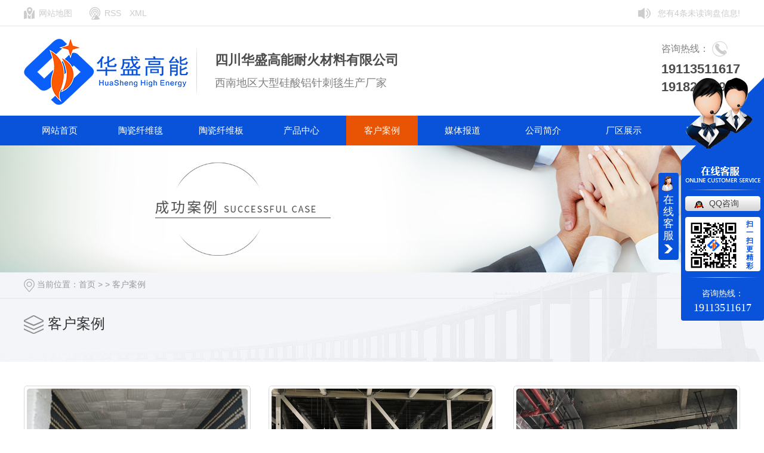

--- FILE ---
content_type: text/html; charset=utf-8
request_url: http://www.schsgn.com/case/
body_size: 26960
content:
<!DOCTYPE html PUBLIC "-//W3C//DTD XHTML 1.0 Transitional//EN" "http://www.w3.org/TR/xhtml1/DTD/xhtml1-transitional.dtd">
<html xmlns="http://www.w3.org/1999/xhtml">
<head>
<meta http-equiv="Content-Type" content="text/html; charset=utf-8" />
<meta name="Copyright" content="All Rights Reserved btoe.cn" />
<meta http-equiv="X-UA-Compatible" content="IE=edge,chrome=1" />
<meta name="viewport" content="width=device-width, initial-scale=1">
<title>客户案例-四川华盛高能耐火材料有限公司</title>
<meta name="keywords" content="客户案例" />
<meta name="description" content="华盛高能耐火材料为工业炉窑/民用及国防领域提供了各类保温隔热节能材料,产品性能稳定,运用广泛,广受客户好评." />
<link href="/templates/pc_wjdh/css/css.css" rel="stylesheet" type="text/css" />
<link rel="stylesheet" type="text/css" media="screen" href="/templates/pc_wjdh/css/bootstrap.min.css" />
<link rel="stylesheet" type="text/css" media="screen" href="/templates/pc_wjdh/css/swiper-3.4.2.min.css" />
<link rel="stylesheet" type="text/css" media="screen" href="/templates/pc_wjdh/css/common.css" />
<script src="/templates/pc_wjdh/js/n/baidupush.js"></script>
<meta name="baidu-site-verification" content="code-5WuKLscMwU" />
</head>
<body>
<!-- mbanner -->
<div class="topxunpan">
	<div class="center">
        <p>
        	<a href="/sitemap.html" title="网站地图">网站地图</a>
        	<a href="/rss.xml" title="RSS">RSS</a>
        	<a href="/sitemap.xml" title="XML">XML</a>
        </p>
        <div class="thisxp">
            <div class="xp" id="xunpanText" data-tiptitle="请您登录网站后台查看！">
                <img src="/templates/pc_wjdh/images/t_icon_03.png" alt="询盘信息">
                您有<i class="k_xunpan">4</i>条未读询盘信息!
                <div id="xunpantip"></div>
            </div>
        </div>
	</div>
</div>

<div class="toper">
	<div class="content">
		<div class="cont_left">
        	<h1><a href="/"><img src="http://img.dlwjdh.com/upload/10561/200810/ace8afa4ab640bdba9c85655ced474ac@275X114.png" alt="四川华盛高能耐火材料有限公司" class="logo" /></a></h1>
		</div>
		<div class="cont_mid">
			<p>四川华盛高能耐火材料有限公司</p>
			<p>西南地区大型硅酸铝针刺毯生产厂家</p>
		</div>
		<div class="cont_right">
			<p>咨询热线：</p>
            <p>19113511617</p>
            <p>19182158997</p>
		</div>
	</div>
</div>

<!-- 导航 -->
<div class="nav_xiala_xx" id="fixedNav">
	<div class="w1200">
		<ul class="nav_yiji">
			
			<li>
			  
			  <a href="/" class="one" title="网站首页">网站首页</a></li>
			
			<li>
			  
			  <a href="/p1/"  title="陶瓷纤维毯"  class="one" >陶瓷纤维毯</a>
			  
			</li>
			
			<li>
			  
			  <a href="/p3/"  title="陶瓷纤维板"  class="one" >陶瓷纤维板</a>
			  
			</li>
			
			<li>
			  
			  <a href="/products/"  title="产品中心"  class="one" >产品中心</a>
			  
			  <div class="nav_erji">
				<div class="jz">
				  <div class="hd">
					<ul>
					  <!-- 注意：这里的li数量和下面class='main'的数量要一样 -->
					  
					  <li class="on"><a href="/p1/" title="陶瓷纤维毯">陶瓷纤维毯</a></li>
					  
					  <li><a href="/p3/" title="陶瓷纤维板">陶瓷纤维板</a></li>
					  
					  <li><a href="/tcxwm/" title="陶瓷纤维棉">陶瓷纤维棉</a></li>
					  
					  <li><a href="/tcxwmk/" title="陶瓷纤维模块">陶瓷纤维模块</a></li>
					  
					</ul>
				  </div>
				  <div class="bd">
					
					<div class="main">
					  <ul>
						
						<li> <a href="/p1/900724.html" class="img"><img src="http://img.dlwjdh.com/upload/10561/200907/35c428c2ad974d4f699c3cdd1efc1aba.jpg" alt="四川硅酸铝针刺毯" /></a> <a href="/p1/900724.html" class="name">四川硅酸铝针刺毯</a> </li>
						
					  </ul>
					</div>
					
					<div class="main">
					  <ul>
						
						<li> <a href="/p3/900730.html" class="img"><img src="http://img.dlwjdh.com/upload/10561/200904/25fd4ad41146a62794ca62dacec04790.jpg" alt="四川陶瓷纤维板" /></a> <a href="/p3/900730.html" class="name">四川陶瓷纤维板</a> </li>
						
					  </ul>
					</div>
					
					<div class="main">
					  <ul>
						
						<li> <a href="/tcxwm/900718.html" class="img"><img src="http://img.dlwjdh.com/upload/10561/200907/063e61a3b6e3a2d4cf6bd7a74fba5fe1.jpg" alt="四川陶瓷纤维棉" /></a> <a href="/tcxwm/900718.html" class="name">四川陶瓷纤维棉</a> </li>
						
					  </ul>
					</div>
					
					<div class="main">
					  <ul>
						
						<li> <a href="/tcxwmk/900736.html" class="img"><img src="http://img.dlwjdh.com/upload/10561/200907/84cae415df2e706b417e87e968360317.jpg" alt="四川陶瓷纤维模块" /></a> <a href="/tcxwmk/900736.html" class="name">四川陶瓷纤维模块</a> </li>
						
					  </ul>
					</div>
					
				  </div>
				</div>
			  </div>
			  
			</li>
			
			<li class="active">
			  
			  <a href="/case/"  title="客户案例"  class="one" >客户案例</a>
			  
			</li>
			
			<li>
			  
			  <a href="/news/"  title="媒体报道"  class="one" >媒体报道</a>
			  
			  <div class="nav_erji">
				<div class="jz">
				  <div class="hd">
					<ul>
					  <!-- 注意：这里的li数量和下面class='main'的数量要一样 -->
					  
					  <li class="on"><a href="/meitibaodao/" title="华盛高能动态">华盛高能动态</a></li>
					  
					  <li><a href="/yyxw/" title="行业资讯">行业资讯</a></li>
					  
					</ul>
				  </div>
				  <div class="bd">
					
					<div class="main">
					  
					  <a href="/meitibaodao/2087595.html" class="xw"> <span class="title">四川硅酸铝针刺毯厂家，为您的家居增添温馨与品质感</span> <span class="desc">四川陶瓷纤维毡四川硅酸铝针刺毯是一种高品质、舒适度..的地面材料，对于家居装修来说非常实用。作为一种地面材料，它不仅具有防滑、耐磨等优点，还可以有效减少噪音和保持空气清新。在选购硅酸铝针刺毯时，消费者需要考虑多个方面，如颜色、纹理、大小和质量等。而四川硅酸铝针刺毯厂家则可以提供更专业的建议和选择。这些厂家通常会提供各种...</span> </a>
					  
					  <a href="/meitibaodao/2085160.html" class="xw"> <span class="title">打造舒适环保家居，选择四川硅酸铝针刺毯厂家</span> <span class="desc">陶瓷纤维板纤维棉价格打造一个舒适的家居环境是每个人的追求，但我们也需要考虑环保因素。这就是为什么选择四川硅酸铝针刺毯厂家来装饰您的家庭的原因。以下是一些如何打造环保舒适家居的建议：首先，在家里不要使用化学清洁剂和其他有害化学品。相反，使用天然或生物降解的清洁剂，例如醋、苏打和柠檬汁等。其次，选择一些环保材料来装修您的家...</span> </a>
					  
					  <a href="/meitibaodao/2076921.html" class="xw"> <span class="title">四川硅酸铝针刺毯厂家，专业定制高品质毯子</span> <span class="desc">四川陶瓷纤维板四川硅酸铝针刺毯厂家是一家专业生产高品质毯子的企业。该公司拥有..的生产设备和技术，可根据客户需求提供各种定制化服务。作为一家专注于毯子生产的企业，四川硅酸铝针刺毯厂家注重产品的质量和工艺。他们选用..的原材料和颜料进行生产，..每个步骤都经过严格的控制和检查，以..产品品质。同时，他们还注重研发工作，推...</span> </a>
					  
					  <a href="/meitibaodao/2070002.html" class="xw"> <span class="title">原来四川陶瓷纤维毯有这些相关知识</span> <span class="desc">陶瓷纤维毯有很多优势，也可以使用在很多地方，接下来我们就一起来看看四川陶瓷纤维毯有哪些知识吧。一、陶瓷纤维回弹率陶瓷纤维用作高温气体的密封材料，要求具有一定的回弹性（压缩复原性）。耐火纤维毯的回弹性是指将耐火纤维制品厚度压缩至原始厚度百分之50后的复原能力，用卸载复原后的厚度与原始厚度之比表示。二、陶瓷纤维毯回弹率多少...</span> </a>
					  
					  <a href="/meitibaodao/2062643.html" class="xw"> <span class="title">看这里，给大家介绍一下四川陶瓷纤维棉</span> <span class="desc">陶瓷纤维棉，是将黏土熟料、氧化铝粉、硅石粉、铬英砂等原料在产业电炉中高温熔融，形成流体，然后形成的物品，接下来我们就一起来了解一下四川陶瓷纤维棉吧。1、导热系数是物质的一种物理机能,是表征陶瓷纤维绝热机能的独一指标.导热系数是指在不乱传热前提下,1m厚的材料,两侧表面的温差为1度(k,&#176;c),在1秒内,通过1...</span> </a>
					  
					  <a href="/meitibaodao/2053835.html" class="xw"> <span class="title">四川陶瓷纤维板的机能因素对保温材料使用过程中的影响有哪些</span> <span class="desc">保温材料现在是很多地方都会使用到的材料，接下来我们就一起来看看四川陶瓷纤维板的机能因素对保温材料使用过程中的影响有哪些吧。1、温度对各类陶瓷纤维板绝热材料导热系数均有直接影响，温度进步，材料导热系数上升。2、所有的产品保温材料都具有多孔结构，轻易吸湿。当含湿率大于百分之5~10，材料吸湿后湿分占据了原被空气布满的部门气...</span> </a>
					  
					</div>
					
					<div class="main">
					  
					  <a href="/yyxw/1093329.html" class="xw"> <span class="title">简析四川高温隔热材料的作用</span> <span class="desc">耐火温度高于1000的材料应称为耐高温隔热材料，包括轻质刚玉莫来石砖、轻质高铝砖、轻质粘土砖、氧化铝空心球浇注料等。是高强度、高导热系数的硬质材料；导热系数低的陶瓷纤维制品是软质材料。导热系数.低的是...</span> </a>
					  
					  <a href="/yyxw/994248.html" class="xw"> <span class="title">四川陶瓷纤维板为什么会变黄？是什么原因导致的呢</span> <span class="desc">我们都知道四川陶瓷纤维板适用于对产品有刚性强度要求的高温领域，所以有时候就会出现发黄这一现象，就会影响了美观性，而且使用效果多多少少也会有些影响的，那么究竟是什么原因使它变黄的呢，下面就跟着小编一起来...</span> </a>
					  
					  <a href="/yyxw/924854.html" class="xw"> <span class="title">浅析四川硅酸铝针刺毯的产品特性与应用</span> <span class="desc">很多小伙伴可能对于四川硅酸铝针刺毯了解不是很多，但是它作为保温材料来说也是被广泛应用到很多地方的，所以下面小编就带大家来了解一下有关四川硅酸铝针刺毯的简单介绍，一起往下看看：1、普通硅酸铝针刺毯是以优...</span> </a>
					  
					  <a href="/yyxw/900588.html" class="xw"> <span class="title">关于耐高温材料你都了解哪些呢？</span> <span class="desc">**小编带大家了解一下耐高温材料的相关内容以及用途，想知道的小伙伴一起来看看吧！耐高温材料一般是修建窑炉和其他需要耐高温的建筑材料,那么你知道它有哪些种类吗？耐高温材料包括耐火材料和耐热材料,有无机化...</span> </a>
					  
					</div>
					
				  </div>
				</div>

			  </div>
			  
			</li>
			
			<li>
			  
			  <a href="/aboutus/"  title="公司简介"  class="one" >公司简介</a>
			  
			</li>
			
			<li>
			  
			  <a href="/album/"  title="厂区展示"  class="one" >厂区展示</a>
			  
			</li>
			
			<li>
			  
			  <a href="/contact/"  title="联系我们"  class="one" >联系我们</a>
			  
			</li>
			

		</ul>
	</div>
</div><!-- mbanner -->

<div class="mbanner col-lg-12 col-md-12">
  <div class="row">
    
    <img src="http://img.dlwjdh.com/upload/10561/200810/27bf14ca6e5bdea73900e1f43858dd8e@1920X320.jpg" alt="客户案例">
    
  </div>
</div>
<div class="clearboth"></div>

<!-- caseMenu -->
<div class="caseMenu">
  <div class="caseMenuTop">
    <div class="container">
      <div class="row">
        <div class="caseMenuL  col-xs-9 col-sm-9  col-md-9 col-lg-9 "> <i><img src="/templates/pc_wjdh/img/locationIco.png" alt="当前位置"></i>
          当前位置：<a href="/">首页</a>&nbsp;&gt;&nbsp;&gt;&nbsp;<a href="/case/">客户案例</a>
        </div>
        <div class="caseMenuR col-xs-3 col-sm-3 col-md-3 col-lg-3"> <i class="text-right"><a href="javascript:;" onClick="javascript :history.back(-1);">返回<img src="/templates/pc_wjdh/img/ca1.png" alt="返回"></a></i> </div>
        <div class="clearboth"></div>
      </div>
    </div>
  </div>
  <div class="caseMenuBottom">
    <div class="container">
      <div class="row">
        <!-- 此处调用案例分类 -->
        <div class="caseTitleL col-xs-12 col-sm-12 col-md-12  col-lg-2">
          
          <i><img src="/templates/pc_wjdh/img/caseIco2.png" alt="客户案例"></i> 客户案例
          
        </div>
        <div class="caseTitleR col-xs-12 col-sm-12 col-md-12  col-lg-10">
          <ul>
            
          </ul>
        </div>
      </div>
    </div>
  </div>
</div>
<div class="clearboth"></div>
<div class="caseList">
  <div class="container">
    <div class="row">
      <ul>
        
        <li class="col-xs-6 col-sm-6 col-md-4 col-lg-4 ">
          <div class="caseLdd"> <i><a href="/case/1531683.html" class="caseListdd" ><img src="http://img.dlwjdh.com/upload/10561/210824/64c78c2f792d9c07819df2bd7596fbc1.jpg" alt="台车电炉电阻炉" class="caseImgList1"></a>
            <div class="caseListhide"></div>
            <a href="/case/1531683.html" class="caseListBg"></a> </i>
            <div class="caseText"> <a href="/case/1531683.html" class="caseListTitle">台车电炉电阻炉</a>
              <div class="caseLine"></div>
              <p></p>
              <a href="/case/1531683.html" class="caseMore"><img src="/templates/pc_wjdh/img/caseIco1.png" alt="详情"></a> <span class="button_text_container"></span> </div>
          </div>
        </li>
        
        <li class="col-xs-6 col-sm-6 col-md-4 col-lg-4 ">
          <div class="caseLdd"> <i><a href="/case/905754.html" class="caseListdd" ><img src="http://img.dlwjdh.com/upload/10561/200908/cc303d5248ffc83392edc7ff0742bcc7.jpg" alt="湖南省工业设备安装公司" class="caseImgList1"></a>
            <div class="caseListhide"></div>
            <a href="/case/905754.html" class="caseListBg"></a> </i>
            <div class="caseText"> <a href="/case/905754.html" class="caseListTitle">湖南省工业设备安装公司</a>
              <div class="caseLine"></div>
              <p>项目名称：湖南省工业设备安装公司时间：2019年设备名称：锻造加热炉、正火炉主要材料：标准、高纯、含锆毯、含钴模块</p>
              <a href="/case/905754.html" class="caseMore"><img src="/templates/pc_wjdh/img/caseIco1.png" alt="详情"></a> <span class="button_text_container"></span> </div>
          </div>
        </li>
        
        <li class="col-xs-6 col-sm-6 col-md-4 col-lg-4 ">
          <div class="caseLdd"> <i><a href="/case/905752.html" class="caseListdd" ><img src="http://img.dlwjdh.com/upload/10561/200908/4c8658a2f1c07190420e0d25789ddc29.jpg" alt="龙泉东安湖体育中心" class="caseImgList1"></a>
            <div class="caseListhide"></div>
            <a href="/case/905752.html" class="caseListBg"></a> </i>
            <div class="caseText"> <a href="/case/905752.html" class="caseListTitle">龙泉东安湖体育中心</a>
              <div class="caseLine"></div>
              <p>项目名称：龙泉东安湖体育中心时间：2020年设备名称：步进式加热炉主要材料：标准、高纯、含锆毯、含钴模块</p>
              <a href="/case/905752.html" class="caseMore"><img src="/templates/pc_wjdh/img/caseIco1.png" alt="详情"></a> <span class="button_text_container"></span> </div>
          </div>
        </li>
        
        <li class="col-xs-6 col-sm-6 col-md-4 col-lg-4 ">
          <div class="caseLdd"> <i><a href="/case/905751.html" class="caseListdd" ><img src="http://img.dlwjdh.com/upload/10561/200908/3dc3991592e0f53def0c9763f296cdca.jpg" alt="郎酒集团高温管道保温" class="caseImgList1"></a>
            <div class="caseListhide"></div>
            <a href="/case/905751.html" class="caseListBg"></a> </i>
            <div class="caseText"> <a href="/case/905751.html" class="caseListTitle">郎酒集团高温管道保温</a>
              <div class="caseLine"></div>
              <p>项目名称：蒲城高新技术产业开发供热网项目时间：2020年设备名称：锻造加热炉、正火炉主要材料：标准、高纯、含锆毯、含钴模块</p>
              <a href="/case/905751.html" class="caseMore"><img src="/templates/pc_wjdh/img/caseIco1.png" alt="详情"></a> <span class="button_text_container"></span> </div>
          </div>
        </li>
        
        <li class="col-xs-6 col-sm-6 col-md-4 col-lg-4 ">
          <div class="caseLdd"> <i><a href="/case/905750.html" class="caseListdd" ><img src="http://img.dlwjdh.com/upload/10561/200908/83ce7a6fd3f7b7be220a02df5515d6f1.jpg" alt="高温压力容器保温" class="caseImgList1"></a>
            <div class="caseListhide"></div>
            <a href="/case/905750.html" class="caseListBg"></a> </i>
            <div class="caseText"> <a href="/case/905750.html" class="caseListTitle">高温压力容器保温</a>
              <div class="caseLine"></div>
              <p>项目名称：云南分水岭砖厂时间：2020年设备名称：锻造加热炉、正火炉主要材料：标准、高纯、含锆毯、含钴模块</p>
              <a href="/case/905750.html" class="caseMore"><img src="/templates/pc_wjdh/img/caseIco1.png" alt="详情"></a> <span class="button_text_container"></span> </div>
          </div>
        </li>
        
        <li class="col-xs-6 col-sm-6 col-md-4 col-lg-4 ">
          <div class="caseLdd"> <i><a href="/case/905748.html" class="caseListdd" ><img src="http://img.dlwjdh.com/upload/10561/200908/add98cd92edf7189269ce67a7e8f8daa.jpg" alt="地面火炬" class="caseImgList1"></a>
            <div class="caseListhide"></div>
            <a href="/case/905748.html" class="caseListBg"></a> </i>
            <div class="caseText"> <a href="/case/905748.html" class="caseListTitle">地面火炬</a>
              <div class="caseLine"></div>
              <p>项目名称：云南江城县板河砖厂时间：2020年设备名称：锻造加热炉、正火炉主要材料：标准、高纯、含锆毯、含钴模块</p>
              <a href="/case/905748.html" class="caseMore"><img src="/templates/pc_wjdh/img/caseIco1.png" alt="详情"></a> <span class="button_text_container"></span> </div>
          </div>
        </li>
        
        <li class="col-xs-6 col-sm-6 col-md-4 col-lg-4 ">
          <div class="caseLdd"> <i><a href="/case/900650.html" class="caseListdd" ><img src="http://img.dlwjdh.com/upload/10561/200908/6d1734c4f09c58547ffc15b9877943ca.jpg" alt="广西兴安县崔家良平页岩砖厂" class="caseImgList1"></a>
            <div class="caseListhide"></div>
            <a href="/case/900650.html" class="caseListBg"></a> </i>
            <div class="caseText"> <a href="/case/900650.html" class="caseListTitle">广西兴安县崔家良平页岩砖厂</a>
              <div class="caseLine"></div>
              <p>项目名称：广西兴安县崔家良平页岩砖厂时间：2020年设备名称：锻造加热炉、正火炉主要材料：标准、高纯、含锆毯、含钴模块</p>
              <a href="/case/900650.html" class="caseMore"><img src="/templates/pc_wjdh/img/caseIco1.png" alt="详情"></a> <span class="button_text_container"></span> </div>
          </div>
        </li>
        
        <li class="col-xs-6 col-sm-6 col-md-4 col-lg-4 ">
          <div class="caseLdd"> <i><a href="/case/900649.html" class="caseListdd" ><img src="http://img.dlwjdh.com/upload/10561/200908/a6b2064d1a94bc2e7c879bdfedc763b8.jpg" alt="VOCS有机废气焚烧炉" class="caseImgList1"></a>
            <div class="caseListhide"></div>
            <a href="/case/900649.html" class="caseListBg"></a> </i>
            <div class="caseText"> <a href="/case/900649.html" class="caseListTitle">VOCS有机废气焚烧炉</a>
              <div class="caseLine"></div>
              <p>项目名称：陕西华电发电厂时间：2020年设备名称：锅炉、汽机主要材料：标准、高纯、含锆毯、含钴模块</p>
              <a href="/case/900649.html" class="caseMore"><img src="/templates/pc_wjdh/img/caseIco1.png" alt="详情"></a> <span class="button_text_container"></span> </div>
          </div>
        </li>
        
        <li class="col-xs-6 col-sm-6 col-md-4 col-lg-4 ">
          <div class="caseLdd"> <i><a href="/case/900648.html" class="caseListdd" ><img src="http://img.dlwjdh.com/upload/10561/200908/7bafd2ca28e4856a110a0429af42b82a.jpg" alt="连续退火炉" class="caseImgList1"></a>
            <div class="caseListhide"></div>
            <a href="/case/900648.html" class="caseListBg"></a> </i>
            <div class="caseText"> <a href="/case/900648.html" class="caseListTitle">连续退火炉</a>
              <div class="caseLine"></div>
              <p>项目名称：衡阳华星保保温材料时间：2020年设备名称：煅烧炉主要材料：标准、高纯、含锆毯、含钴模块</p>
              <a href="/case/900648.html" class="caseMore"><img src="/templates/pc_wjdh/img/caseIco1.png" alt="详情"></a> <span class="button_text_container"></span> </div>
          </div>
        </li>
        
      </ul>
      <div class="clearboth"></div>
      <div class="text-center">
        <ul class="pagination">
          
        </ul>
      </div>
    </div>
  </div>
</div>
<script src="/templates/pc_wjdh/js/n/jquery.min.js"></script>
<script src="/templates/pc_wjdh/js/n/bootstrap.min.js"></script>
<script src="/templates/pc_wjdh/js/n/swiper-3.4.2.min.js"></script>
<script src="/templates/pc_wjdh/js/n/rem.min.js"></script>
<script src="/templates/pc_wjdh/js/n/color.js?color=#0953da&rgba=9,83,218"></script>
<div class="footer">
    <div class="center">
    	<ul class="ewm">
        	<li><img src="http://img.dlwjdh.com/upload/10561/200904/199d39fbefdeec0d926e1f3e57f7948b@260X260.png" alt="四川华盛高能耐火材料有限公司" /><p>打开手机扫一扫</p></li>
        	<li><img src="http://img.dlwjdh.com/upload/10561/200904/199d39fbefdeec0d926e1f3e57f7948b@260X260.png" alt="" /><p>手机站二维码</p></li>
        </ul>
    	<ul class="txt">
    		<li>
    			<p>产品中心</p>
    			 
				<a href="/p1/" title="陶瓷纤维毯">陶瓷纤维毯</a>
				
				<a href="/p3/" title="陶瓷纤维板">陶瓷纤维板</a>
				
				<a href="/tcxwm/" title="陶瓷纤维棉">陶瓷纤维棉</a>
				
				<a href="/tcxwmk/" title="陶瓷纤维模块">陶瓷纤维模块</a>
				
    		</li>
    		<li>
    			<p>直通车</p>
    			
				 <a href="tcxwm/" title="四川陶瓷纤维棉">四川陶瓷纤维棉</a>
				
				 <a href="p3/" title="四川陶瓷纤维板">四川陶瓷纤维板</a>
				
				 <a href="p1/" title="四川硅酸铝针刺毯">四川硅酸铝针刺毯</a>
				
    		</li>
    		<li>
    			<p>媒体报道</p>
    			
				<a href="/meitibaodao/" title="华盛高能动态">华盛高能动态</a>
				
				<a href="/yyxw/" title="行业资讯">行业资讯</a>
				
				<a href="/question/" title="知识百科">知识百科</a>
				
				<a href="/aktuelle/" title="时事聚焦">时事聚焦</a>
				
    		</li>
    		<li>
    			<p>关于我们</p>
    			 
				<a href="/aboutus/" title="公司简介">公司简介</a>
				
				<a href="/album/" title="厂区展示">厂区展示</a>
				
				<a href="/honor/" title="荣誉资质">荣誉资质</a>
				
    		</li>
    	</ul>
    </div>
    <div class="bottom">
    	<div class="ft_logo"><img src="/templates/pc_wjdh/images/ft_logo.png" alt="四川华盛高能耐火材料有限公司" /></div>
        <div class="copy">
        	<p>Copyright ©  四川华盛高能耐火材料有限公司   版权所有</p>
            <p>
            	<span>备案号：<a href="http://beian.miit.gov.cn" target="_blank" title="蜀ICP备19041964号-2" rel="nofollow">蜀ICP备19041964号-2</a></span>
            	<span>技术支持：<script src="/api/message.ashx?action=jjzc"></script></span>
        	</p>
            <p><a href="/city.html" title="城市分站">城市分站</a>：&nbsp;&nbsp;<a href="/city_sichuan/" title="四川" class="wjdh_city">四川</a>&nbsp;&nbsp;<a href="/city_chengdu/" title="成都" class="wjdh_city">成都</a></p>
        </div>
        <div class="right">
        	<ul class="infro">
            	<li>付经理：19113511617</li>
            	<li>邮箱：263728653@qq.com</li>
            	<li>地址：四川省甘孜州康定市炉城镇柳杨村</li>
            </ul>
        	<p> <a href="http://www.wjdhcms.com" target="_blank" rel="external nofollow" title=""><img class="wjdh-ico1" src="http://img.dlwjdh.com/upload/5.png" width="99px" height="18px" title="万家灯火" alt="万家灯火"></a>&nbsp;&nbsp;<a href="http://trust.wjdhcms.com/#/pc?url=www.schsgn.com" target="_blank" rel="external nofollow"><img  class="wjdh-ico2" src=http://img.dlwjdh.com/upload/trust/1.png></a>&nbsp;&nbsp;<script type="text/javascript">var cnzz_protocol = (("https:" == document.location.protocol) ? " https://" : " http://");document.write(unescape("%3Cspan id='cnzz_stat_icon_1279274683'%3E%3C/span%3E%3Cscript src='" + cnzz_protocol + "s11.cnzz.com/stat.php%3Fid%3D1279274683%26show%3Dpic' type='text/javascript'%3E%3C/script%3E"));</script></p>
        </div>
    </div>
</div>

<!--全局使用js，请放于footer-->
<script src="/templates/pc_wjdh/js/nav.js"></script>
<script type="text/javascript" src="http://tongji.wjdhcms.com/js/tongji.js?siteid=69c418c33ec2e1a4267fa9bb77fa1428"></script><script type="text/javascript" src="http://schsgn.s1.dlwjdh.com/upload/10561/kefu.js?color=0953da"></script>
<script src="/templates/pc_wjdh/js/n/base.js" type="text/javascript" charset="utf-8"></script>

<script src="/templates/pc_wjdh/js/n/common.js"></script>
</body>
</html>


--- FILE ---
content_type: text/css
request_url: http://www.schsgn.com/templates/pc_wjdh/css/css.css
body_size: 4044
content:
/*-----------------------------------------------------------*/

/*copyright by 动力无限  www.btoe.cn*/

/*邮箱 btoe@btoe.cn*/

/*合作电话 400-0599-360*/

/*版权所有违者必究*/

/*-----------------------------------------------------------*/





/*Generated by wjdhcms 3.0 */

@charset "utf-8";



::-webkit-scrollbar {

    width: 8px;

    height: 8px;

    background-color: #F5F5F5;

}



::-webkit-scrollbar-track {

    border-radius: 10px;

    background-color: #E2E2E2;

}

button{outline:none;}

::-webkit-scrollbar-thumb {

    border-radius: 10px;

    -webkit-box-shadow: inset 0 0 6px rgba(0, 0, 0, .3);

    box-shadow: inset 0 0 6px rgba(0, 0, 0, .3);

    background-color: #555;

}



 ::selection {

	background-color: #0953da;

	color: #fff;

}



::-moz-selection {

	background-color: #0953da;

	color: #fff;

}



::-webkit-selection {

	background-color: #0953da;

	color: #fff;

}

* {

    padding: 0;

    margin: 0;

    font-family: 'Microsoft YaHei', arial, helvetica, clean, sans-serif;

}



body {

    font: 14px/1.231 'Microsoft YaHei', arial, helvetica, clean, sans-serif;

    color: #333;

    margin: 0;

    line-height: 1.5;

}

*:before, *:after {

    box-sizing: content-box;

}

:focus {

    outline: 1;

}



article,

aside,

canvas,

details,

figcaption,

figure,

footer,

header,

hgroup,

menu,

nav,

section,

summary {

    display: block;

}



a {

    color: #333;

    text-decoration: none;

}



a:link,

a:hover,

a:active,

a:visited {

    text-decoration: none;

}



ins {

    background-color: #ff9;

    color: #000;

    text-decoration: none;

}



mark {

    background-color: #ff9;

    color: #000;

    font-style: italic;

    font-weight: bold;

}



del {

    text-decoration: line-through;

}



table {

    border-collapse: collapse;

    border-spacing: 0;

}



hr {

    display: block;

    height: 1px;

    border: 0;

    border-top: 1px solid #cccccc;

    margin: 1em 0;

    padding: 0;

}



input,

select {

    vertical-align: middle;

}



li,

ul {

    list-style-type: none;

}



img {

    border: none;

}

input,textarea {

    outline: 0;

    border: 0;

    resize: none;

}







h1,

h2,

h3,

h4,

h5,

h6,

dl,

dd,

dt,

i,

em {

    font-weight: normal;

    font-style: normal;

}

.fixedNav {

    position: fixed;

    top: 0px;

    left: 0px;

    width: 100%;

    z-index: 100000;

    _position: absolute;

    _top: expression(eval(document.documentElement.scrollTop));

   box-shadow: 0px 10px 12px rgba(0,0,0,.1);

}







html{

        cursor: url(../images/cur.png),

        default;

}



a{

   cursor: url(../images/Acur.png),

   default ;

}



textarea{

    animation: animated 1s infinite;

    -moz-animation: animated 1s infinite;

    -webkit-animation: animated 1s infinite;

    -o-animation: animated 1s infinite;

 

}



input[type="text"]{

     animation: animated 1s infinite;

    -moz-animation: animated 1s infinite;

    -webkit-animation: animated 1s infinite;

    -o-animation: animated 1s infinite;

}

input[type="button"]

{

   cursor: url(../images/Acur.png),

   default  !important;

}



@keyframes animated {

    0% {

        cursor: url('../images/Pcuro1.png'),

        auto;

    }



    8.8% {

        cursor: url('../images/Pcuro2.png'),

            auto;

    }



    17.6% {

        cursor: url('../images/Pcuro3.png'),

            auto;

    }



    26.4% {

        cursor: url('../images/Pcuro4.png'),

            auto;

    }



    35.2% {

        cursor: url('../images/Pcuro5.png'),

            auto;

    }



    44% {

        cursor: url('../images/Pcuro6.png'),

            auto;

    }



    52.8% {

        cursor: url('../images/Pcuro7.png'),

            auto;

    }



    61.6% {

        cursor: url('../images/Pcuro8.png'),

            auto;

    }



    70.4% {

        cursor: url('../images/Pcuro9.png'),

            auto;

    }



    79.2% {

        cursor: url('../images/Pcuro10.png'),

            auto;

    }



    88% {

        cursor: url('../images/Pcuro11.png'),

            auto;

    }



    100% {

        cursor: url('../images/Pcuro12.png'),

            auto;

    }



    

}



button{outline:none;}

/* 询盘信息 */
.topxunpan {width: 100%;height:44px;border-bottom:solid 1px #e6e6e6;;}

.topxunpan .center{width:1200px;margin:0 auto;display:flex;justify-content: space-between;}

.topxunpan .center p{font-size:14px;color:#ccc;height: 44px;line-height: 44px;}

.topxunpan .center p a{display:inline-block;color:#ccc;padding:0 25px;line-height:44px;box-sizing: content-box;}

.topxunpan .center p a:hover{color:#0953da;}

.topxunpan .center p a:nth-of-type(1){background:url(../images/t_icon_01.png) left center no-repeat;}

.topxunpan .center p a:nth-of-type(2){background:url(../images/t_icon_02.png) left center no-repeat;padding-right:0;}

.topxunpan .center p a:nth-of-type(3){padding-right:0px;padding-left:10px;}

.topxunpan .center p:nth-of-type(1){width:415px;box-sizing: content-box;}

.thisxp{width:auto;height:44px;}

.topxunpan .xp {position: relative;float:left;line-height:44px;color: #ccc;font-size: 14px;cursor: pointer;}

.topxunpan .xp img {margin:13px 8px 0 0; vertical-align:top !important;}

.topxunpan .xp i {display:inline-block;color:#ccc;font-size:14px;}

.topxunpan .xp #xunpantip {z-index: 999;position: absolute;top: 35px;left: 50%;width: 180px;height: 30px;line-height: 30px;text-align: center;color: #fff;font-size: 14px;-webkit-transform: translateX(-50%) scale(0);-moz-transform: translateX(-50%) scale(0);-o-transform: translateX(-50%) scale(0);-ms-transform: translateX(-50%) scale(0);transform: translateX(-50%) scale(0);-webkit-transition: transform .4s, opacity .4s;-moz-transition: transform .4s, opacity .4s;-o-transition: transform .4s, opacity .4s;-ms-transition: transform .4s, opacity .4s;transition: transform .4s, opacity .4s;background-color: #0953da;border-radius: 4px;opacity: 0;font-weight: bold;box-shadow: 5px 5px 2px #dfdfdf;}

.topxunpan .xp #xunpantip::after {content: '';position: absolute;top: -16px;left: 50%;width: 0;height: 0;-webkit-transform: translateX(-50%); -moz-transform: translateX(-50%); -o-transform: translateX(-50%); -ms-transform: (-50%); transform: translateX(-50%); border: 8px solid transparent;border-bottom-color: #0953da;}

.topxunpan .xp #xunpantip.xunpantextactive {-webkit-transform: translateX(-50%) scale(1); -moz-transform: translateX(-50%) scale(1); -o-transform: translateX(-50%) scale(1); -ms-transform: translateX(-50%) scale(1); transform: translateX(-50%) scale(1); opacity: 1;}
.topxunpan i {font-weight: normal;font-style: normal;}





/* 顶部 */
.toper{width:100%;height:150px;background:#fff;}

.toper .content{width:1200px;height:150px;margin:0 auto;overflow:hidden;box-sizing:content-box;}

.toper .content .cont_left{width:290px;height:114px;margin:18px 30px 18px 0;overflow:hidden;float:left;background:url(../images/top_line.png) right center no-repeat;}

.toper .content .cont_left h1{width:275px;height:114px;box-sizing:content-box;}

.toper .content .cont_left .logo{width:275px;height:114px;display:block;vertical-align:top;}

.toper .content .cont_mid{width:auto;height:60px;float:left;margin:45px 0;box-sizing:content-box;}

.toper .content .cont_mid p:nth-of-type(1){font-size:22px;line-height:24px;color:#4c4c4c;font-weight:bold;}

.toper .content .cont_mid p:nth-of-type(2){font-size:18px;line-height:20px;color:#808080;margin-top:16px;}

.toper .content .cont_right{float:right;width:auto;height:115px;box-sizing:content-box;position:relative;}

.toper .content .cont_right p:nth-of-type(1){height:26px;line-height:26px;font-size:16px;color:#808080;position:relative;margin-top:25px;}

.toper .content .cont_right p:nth-of-type(1)::before{content:'';width:26px;height:26px;background:url(../images/tel01.png);position:absolute;top:0;left:85px;animation: msClock 1.2s linear infinite;}

.toper .content .cont_right p:nth-of-type(2){font-size:22px;line-height:18px;color:#4c4c4c;font-weight:bold;margin-top:12px;}

.toper .content .cont_right p:nth-of-type(3){font-size:22px;line-height:18px;color:#4c4c4c;font-weight:bold;margin-top:12px;}

.toper .content .cont_right p:nth-of-type(4){font-size:22px;line-height:18px;color:#4c4c4c;font-weight:bold;margin-top:12px;}

@keyframes msClock {
	0%,70%,100% {transform: rotate(0) scale(1);}
	
	10%,30% {transform: rotate(-15deg) scale(1);}
	
	20%,40% {transform: rotate(15deg) scale(1);}
}




/* 导航开始css */
.nav_xiala_xx{width:100%;height:50px;background:#0953da;position:relative;z-index:99;}

.nav_xiala_xx .w1200{width:1200px;height:50px;margin:0 auto;}

.nav_xiala_xx .w1200 .nav_yiji{width:1200px;height:50px;display:flex;justify-content: space-between;}

.nav_xiala_xx .w1200 .nav_yiji > li{width:120px;height:50px;text-align:center;margin-right:0;position:relative;}

.nav_xiala_xx .w1200 .nav_yiji > li:last-child{margin-right:0;}

.nav_xiala_xx .w1200 .nav_yiji > li::after{content:'';width:0px;height:12px;background:none;position:absolute;top:0;right:0;z-index: 9}

.nav_xiala_xx .w1200 .nav_yiji > li:last-child::after{content:''; background:none;}

.nav_xiala_xx .w1200 .nav_yiji > li:hover::after{content:''; background:none;}

.nav_xiala_xx .w1200 .nav_yiji > li.active::after{content:''; background:none;}

.nav_xiala_xx .w1200 .nav_yiji > li .one{width:120px;height:50px;line-height:50px;display:block;text-align:center;font-size:15px;color:#fff;position:relative;z-index:0;-webkit-transition:all .5s;transition:all .5s;}

.nav_xiala_xx .w1200 .nav_yiji > li .one::before{content:'';width:120px;height:0px;background:#e85403;position:absolute;top:0;left:0;z-index:-1;-webkit-transition:all .5s;transition:all .5s;}

.nav_xiala_xx .w1200 .nav_yiji > li:hover .one::before{content:'';width:100%;height:50px;background:#e85403;position:absolute;top:0;left:0;-webkit-transition:all .5s;transition:all .5s;}

.nav_xiala_xx .w1200 .nav_yiji > li.active .one{color:#fff;line-height:50px;-webkit-transition:all .5s;transition:all .5s;}

.nav_xiala_xx .w1200 .nav_yiji > li.active .one::before{content:'';width:120px;height:50px;background:#e85403;position:absolute;top:0;left:0;z-index:-1;}

.nav_xiala_xx .w1200 .nav_yiji > li:hover .one{color:#fff;line-height:50px;-webkit-transition:all .5s;transition:all .5s;}

.nav_erji{width:100%;height:auto;background:#f2f2f2;position:absolute;padding:40px 0;z-index:110;overflow:hidden;left:0;top:50px;display:none;box-sizing:content-box;}

.fixedNav .nav_erji{top:50px;}

.nav_erji .jz{width:1200px;height:auto;margin:0 auto;}

.nav_erji .hd{width:170px;height:auto;float:left;position:relative;}

.nav_erji .hd ul::after{content:'';width:2px;height:100%;background:#444343;position:absolute;top:0;right:0;}

.nav_erji .hd ul{width:150px;height:auto;font-size:15px;}

.nav_erji .hd ul > li{width:150px;padding-right:20px;height:50px;line-height:50px;text-align:right;cursor:pointer;position:relative;-webkit-transition:all .5s;transition:all .5s;box-sizing:content-box;}

.nav_erji .hd ul > li a{display:block;color:#505050;overflow:hidden;text-overflow:ellipsis;white-space:nowrap;-webkit-transition:all .5s;transition:all .5s;}

.nav_erji .hd ul > li.on a{color:#0953da;-webkit-transition:all .5s;transition:all .5s;}

.nav_erji .hd ul > li::after{content:'';width:2px;height:0px;background:#0953da;position:absolute;top:0;right:0;z-index:1;-webkit-transition:all .5s;transition:all .5s;}

.nav_erji .hd ul > li.on::after{content:'';width:2px;height:50px;background:#0953da;position:absolute;top:0;right:0;-webkit-transition:all .5s;transition:all .5s;}

.nav_erji .bd .main{width:1000px;height:auto;float:right;overflow:hidden;}

.nav_erji .bd .main ul{overflow:hidden;}

.nav_erji .bd .main ul li{width:184px;height:180px;float:left;margin-right:20px;}

.nav_erji .bd .main ul li:nth-of-type(5n){margin-right:0px;}

.nav_erji .bd .main ul li .img{display:block;width:184px;height:130px;overflow:hidden;}

.nav_erji .bd .main ul li .img img{isplay:block;width:184px;height:130px;vertical-align:top;}

.nav_erji .bd .main ul li .name{display:block;width:164px;padding:0 10px;height:40px;line-height:40px;font-size:14px;color:#333;text-align:center;background:#fff;overflow:hidden;text-overflow:ellipsis;white-space:nowrap;box-sizing:content-box;}

.nav_erji .bd .main > .xw{display:block;float:left;width:280px;height:40px;padding:15px 20px;margin:0 20px 10px 0;background:#292929;overflow:hidden;box-sizing:content-box;}

.nav_erji .bd .main > .xw:nth-of-type(3n){margin-right:0;}

.nav_erji .bd .main > .xw span:nth-of-type(1){display:block;font-size:14px;color:#fff;line-height:20px;overflow:hidden;text-overflow:ellipsis;white-space:nowrap;text-align:left;}

.nav_erji .bd .main > .xw span:nth-of-type(2){display:block;font-size:13px;color:#909090;line-height:20px;overflow:hidden;text-overflow:ellipsis;white-space:nowrap;text-align:left;}

.fixedNav {

    position: fixed;

    top: 0px;

    left: 0px;

    z-index:99999;

    _position: absolute;-webkit-transition:all .5s;transition:all .5s;

    _top: expression(eval(document.documentElement.scrollTop));  box-shadow: 0 8px 8px 0px rgba(0, 0, 0, 0.08);

}


/* 导航结束css */



/*首页banner*/


.pics_wrap{width: 100%; overflow: hidden;max-height:500px;}
.html5zoo-img-0 img{width: 100%;}
.html5zoo-arrow-left-0{left: 10% !important; width: 50px !important; height: 50px !important; border-radius: 100%;}
.html5zoo-arrow-right-0{right: 10% !important; width: 50px !important; height: 50px !important; border-radius: 100%;}
.html5zoo-bullet-wrapper-0 div{margin: 0 4px !important;}
.html5zoo-nav-0{margin-top: -35px !important; left: 48% !important;}
.html5zoo-bullet-wrapper-0{width: 100% !important;}
.banner{width: 100%; margin: 0 auto; position: relative;}
.banner ul.bb{position: relative; padding: 0px; margin: 0px; z-index: 5;}
.banner ul.bb li{position: absolute; display: none;}
.banner .num{position: absolute; right: 2px; bottom: 10px; z-index: 100;}
.banner .num li{width: 18px; height: 18px; display: inline-block; margin-right: 4px; background: #fff; line-height: 18px; text-indent: -100px; overflow: hidden; border-radius: 10px;}
.banner .num li.num_hover{background-color: #f7de07;}
.banner .num li.num_hover a{color: #fff;}
.banner .num li a{float: left; display: block; text-align: center; color: #666; text-decoration: none; cursor: pointer; width: 18px; height: 18px; line-height: 18px;}
#bannerArrow,
#bannerCircle{display: none;}
/*幻灯片样式2*/
#focus{width: 255px; height: 188px; overflow: hidden; position: relative;}
#focus ul{height: 188px; position: absolute;}
#focus ul li{float: left; width: 255px; height: 188px; overflow: hidden; position: relative; background: #000;}
#focus ul li a img{height: 188px; width: 255px;}
#focus ul li div{position: absolute; overflow: hidden;}
#focus .btnBg{position: absolute; width: 255px; height: 20px; left: 0; bottom: 0; background: #000;}
#focus .btn{position: absolute; width: 255px; height: 10px; padding: 5px 10px; right: 0; bottom: 0; text-align: right;}
#focus .btn span{display: inline-block; _display: inline; _zoom: 1; width: 25px; height: 10px; _font-size: 0; margin-left: 5px; cursor: pointer; background: #fff;}
#focus .btn span.on{background: #fff;}

/* banner 结束 */








/* 底部信息 */
.footer{width:100%;background:url(../images/ft_back.jpg) center top no-repeat;height:400px;padding-top:60px;box-sizing:content-box;overflow:hidden;cursor:default !important;}

.footer .center{width:1200px;height:240px;margin:0 auto;overflow: hidden;position:relative;}

.footer .center .ewm{width:330px;height:240px;float:left;}

.footer .center .ewm li{width:150px;height:240px;float:left;overflow:hidden;}

.footer .center .ewm li:nth-of-type(2){float:right;}

.footer .center .ewm li img{display:block;width:150px;height:150px;border-radius:8px;vertical-align:top;}

.footer .center .ewm li p{font-size:14px;color:#808080;line-height:15px;text-align:center;margin-top:15px;}

.footer .center .txt{overflow:hidden;width:740px;height:240px;float:right;display:flex;justify-content: space-between;}

.footer .center .txt li{float:left;width:120px;height:240px;padding-left:35px;box-sizing:content-box;cursor:default !important;}

.footer .center .txt li:nth-of-type(1){background:url(../images/icon_01.png) left top no-repeat;}

.footer .center .txt li:nth-of-type(2){background:url(../images/icon_02.png) left top no-repeat;}

.footer .center .txt li:nth-of-type(3){width:85px;background:url(../images/icon_03.png) left top no-repeat;}

.footer .center .txt li:nth-of-type(4){width:85px;background:url(../images/icon_04.png) left top no-repeat;}

.footer .center .txt li p{font-size:20px;line-height:26px;color:#333;font-weight:bold;margin-bottom:20px;}

.footer .center .txt li a{display: block;font-size:14px;line-height:15px;color:#808080;margin-bottom:23px;overflow: hidden;text-overflow: ellipsis;white-space: nowrap;-webkit-transition:all .5s;transition:all .5s;}

.footer .center .txt li a:hover{color:#0953da;margin-left:5px;-webkit-transition:all .5s;transition:all .5s;}

.footer .bottom{width:1200px;height:160px;margin:0 auto;overflow:hidden;}

.footer .bottom .ft_logo{width:280px;height:160px;float:left;background:url(../images/ft_line.png) right center no-repeat;margin-right:50px;}

.footer .bottom .ft_logo img{display:block;width:234px;height:97px;margin:31px 0;}

.footer .bottom .copy{width:410px;height:160px;float:left;background:url(../images/ft_line.png) right center no-repeat;}

.footer .bottom .copy p{font-size:14px;color:#b2b2b2;line-height:15px;margin-top:30px;}

.footer .bottom .copy p span{margin-right:25px;}

.footer .bottom .copy a{display: inline-block;margin-right:0;color: #b2b2b2;}

.footer .bottom .copy a:hover {text-decoration: underline;color:#fff;}

.footer .bottom .right{width:420px;height:160px;float:right;position:relative;}

.footer .bottom .right .infro{width:420px;height:55px;position:absolute;top:35px;left:0;}

.footer .bottom .right .infro li:nth-of-type(1){position:absolute;top:0;left:0;background:url(../images/ft_icon_01.png) left center no-repeat;}

.footer .bottom .right .infro li:nth-of-type(2){position:absolute;top:0;right:0;background:url(../images/ft_icon_01.png) left center no-repeat;}

.footer .bottom .right .infro li:nth-of-type(3){position:absolute;bottom:0;left:0;background:url(../images/ft_icon_01.png) left center no-repeat;}

.footer .bottom .right .infro li{line-height:18px;height:18px;font-size:14px;color:#b2b2b2;padding-left:25px;}

.footer .bottom .right p{height:25px;position:absolute;bottom:30px;left:0;}

.footer .bottom .right p img {vertical-align: middle;margin-left:5px;}




--- FILE ---
content_type: application/x-javascript
request_url: http://www.schsgn.com/templates/pc_wjdh/js/nav.js
body_size: 8422
content:
/*!
 * SuperSlide v2.1.3
 * 轻松解决网站大部分特效展示问题
 * 详尽信息请看官网：http://www.SuperSlide2.com/
 *
 * Copyright 2011-至今, 大话主席
 *
 * 请尊重原创，保留头部版权
 * 在保留版权的前提下可应用于个人或商业用途

 * v2.1.3：处理Jquery已经弃用的API，兼容最新版本的Jquery，目前是jquery3.3.1，日后如果发现插件不兼容新版本的jquery，请联系我 305491515@qq.com

 */
!function(a){a.fn.slide=function(b){return a.fn.slide.defaults={type:"slide",effect:"fade",autoPlay:!1,delayTime:500,interTime:2500,triggerTime:150,defaultIndex:0,titCell:".hd li",mainCell:".bd",targetCell:null,trigger:"mouseover",scroll:1,vis:1,titOnClassName:"on",autoPage:!1,prevCell:".prev",nextCell:".next",pageStateCell:".pageState",opp:!1,pnLoop:!0,easing:"swing",startFun:null,endFun:null,switchLoad:null,playStateCell:".playState",mouseOverStop:!0,defaultPlay:!0,returnDefault:!1},this.each(function(){var t,u,v,w,x,y,z,A,B,C,D,E,F,G,H,I,J,K,L,M,N,O,P,Q,R,S,T,U,V,W,X,Y,Z,$,_,ab,bb,cb,db,eb,fb,gb,hb,ib,jb,kb,lb,mb,nb,c=a.extend({},a.fn.slide.defaults,b),d=a(this),e=c.effect,f=a(c.prevCell,d),g=a(c.nextCell,d),h=a(c.pageStateCell,d),i=a(c.playStateCell,d),j=a(c.titCell,d),k=j.length,l=a(c.mainCell,d),m=l.children().length,n=c.switchLoad,o=a(c.targetCell,d),p=parseInt(c.defaultIndex),q=parseInt(c.delayTime),r=parseInt(c.interTime);if(parseInt(c.triggerTime),t=parseInt(c.scroll),u="false"==c.autoPlay||0==c.autoPlay?!1:!0,v="false"==c.opp||0==c.opp?!1:!0,w="false"==c.autoPage||0==c.autoPage?!1:!0,x="false"==c.pnLoop||0==c.pnLoop?!1:!0,y="false"==c.mouseOverStop||0==c.mouseOverStop?!1:!0,z="false"==c.defaultPlay||0==c.defaultPlay?!1:!0,A="false"==c.returnDefault||0==c.returnDefault?!1:!0,B=isNaN(c.vis)?1:parseInt(c.vis),C=!-[1]&&!window.XMLHttpRequest,D=0,E=0,F=0,G=0,H=c.easing,I=null,J=null,K=null,L=c.titOnClassName,M=j.index(d.find("."+L)),N=p=-1==M?p:M,O=p,P=p,Q=m>=B?0!=m%t?m%t:t:0,S="leftMarquee"==e||"topMarquee"==e?!0:!1,T=function(){a.isFunction(c.startFun)&&c.startFun(p,k,d,a(c.titCell,d),l,o,f,g)},U=function(){a.isFunction(c.endFun)&&c.endFun(p,k,d,a(c.titCell,d),l,o,f,g)},V=function(){j.removeClass(L),z&&j.eq(O).addClass(L)},"menu"==c.type)return z&&j.removeClass(L).eq(p).addClass(L),j.hover(function(){R=a(this).find(c.targetCell);var b=j.index(a(this));J=setTimeout(function(){switch(p=b,j.removeClass(L).eq(p).addClass(L),T(),e){case"fade":R.stop(!0,!0).animate({opacity:"show"},q,H,U);break;case"slideDown":R.stop(!0,!0).animate({height:"show"},q,H,U)}},c.triggerTime)},function(){switch(clearTimeout(J),e){case"fade":R.animate({opacity:"hide"},q,H);break;case"slideDown":R.animate({height:"hide"},q,H)}}),A&&d.hover(function(){clearTimeout(K)},function(){K=setTimeout(V,q)}),void 0;if(0==k&&(k=m),S&&(k=2),w){if(m>=B?"leftLoop"==e||"topLoop"==e?k=0!=m%t?(0^m/t)+1:m/t:(W=m-B,k=1+parseInt(0!=W%t?W/t+1:W/t),0>=k&&(k=1)):k=1,j.html(""),X="",1==c.autoPage||"true"==c.autoPage)for(Y=0;k>Y;Y++)X+="<li>"+(Y+1)+"</li>";else for(Y=0;k>Y;Y++)X+=c.autoPage.replace("$",Y+1);j.html(X),j=j.children()}if(m>=B)switch(l.children().each(function(){a(this).width()>F&&(F=a(this).width(),E=a(this).outerWidth(!0)),a(this).height()>G&&(G=a(this).height(),D=a(this).outerHeight(!0))}),Z=l.children(),$=function(){var a;for(a=0;B>a;a++)Z.eq(a).clone().addClass("clone").appendTo(l);for(a=0;Q>a;a++)Z.eq(m-a-1).clone().addClass("clone").prependTo(l)},e){case"fold":l.css({position:"relative",width:E,height:D}).children().css({position:"absolute",width:F,left:0,top:0,display:"none"});break;case"top":l.wrap('<div class="tempWrap" style="overflow:hidden; position:relative; height:'+B*D+'px"></div>').css({top:-(p*t)*D,position:"relative",padding:"0",margin:"0"}).children().css({height:G});break;case"left":l.wrap('<div class="tempWrap" style="overflow:hidden; position:relative; width:'+B*E+'px"></div>').css({width:m*E,left:-(p*t)*E,position:"relative",overflow:"hidden",padding:"0",margin:"0"}).children().css({"float":"left",width:F});break;case"leftLoop":case"leftMarquee":$(),l.wrap('<div class="tempWrap" style="overflow:hidden; position:relative; width:'+B*E+'px"></div>').css({width:(m+B+Q)*E,position:"relative",overflow:"hidden",padding:"0",margin:"0",left:-(Q+p*t)*E}).children().css({"float":"left",width:F});break;case"topLoop":case"topMarquee":$(),l.wrap('<div class="tempWrap" style="overflow:hidden; position:relative; height:'+B*D+'px"></div>').css({height:(m+B+Q)*D,position:"relative",padding:"0",margin:"0",top:-(Q+p*t)*D}).children().css({height:G})}_=function(a){var b=a*t;return a==k?b=m:-1==a&&0!=m%t&&(b=-m%t),b},ab=function(b){var d,f,g,h,c=function(c){for(var d=c;B+c>d;d++)b.eq(d).find("img["+n+"]").each(function(){var c,d,b=a(this);if(b.attr("src",b.attr(n)).removeAttr(n),l.find(".clone")[0])for(c=l.children(),d=0;d<c.length;d++)c.eq(d).find("img["+n+"]").each(function(){a(this).attr(n)==b.attr("src")&&a(this).attr("src",a(this).attr(n)).removeAttr(n)})})};switch(e){case"fade":case"fold":case"top":case"left":case"slideDown":c(p*t);break;case"leftLoop":case"topLoop":c(Q+_(P));break;case"leftMarquee":case"topMarquee":d="leftMarquee"==e?l.css("left").replace("px",""):l.css("top").replace("px",""),f="leftMarquee"==e?E:D,g=Q,0!=d%f&&(h=Math.abs(0^d/f),g=1==p?Q+h:Q+h-1),c(g)}},bb=function(a){var b,c,d;if(!z||N!=p||a||S){if(S?p>=1?p=1:0>=p&&(p=0):(P=p,p>=k?p=0:0>p&&(p=k-1)),T(),null!=n&&ab(l.children()),o[0]&&(R=o.eq(p),null!=n&&ab(o),"slideDown"==e?(o.not(R).stop(!0,!0).slideUp(q),R.slideDown(q,H,function(){l[0]||U()})):(o.not(R).stop(!0,!0).hide(),R.animate({opacity:"show"},q,function(){l[0]||U()}))),m>=B)switch(e){case"fade":l.children().stop(!0,!0).eq(p).animate({opacity:"show"},q,H,function(){U()}).siblings().hide();break;case"fold":l.children().stop(!0,!0).eq(p).animate({opacity:"show"},q,H,function(){U()}).siblings().animate({opacity:"hide"},q,H);break;case"top":l.stop(!0,!1).animate({top:-p*t*D},q,H,function(){U()});break;case"left":l.stop(!0,!1).animate({left:-p*t*E},q,H,function(){U()});break;case"leftLoop":b=P,l.stop(!0,!0).animate({left:-(_(P)+Q)*E},q,H,function(){-1>=b?l.css("left",-(Q+(k-1)*t)*E):b>=k&&l.css("left",-Q*E),U()});break;case"topLoop":b=P,l.stop(!0,!0).animate({top:-(_(P)+Q)*D},q,H,function(){-1>=b?l.css("top",-(Q+(k-1)*t)*D):b>=k&&l.css("top",-Q*D),U()});break;case"leftMarquee":c=l.css("left").replace("px",""),0==p?l.animate({left:++c},0,function(){l.css("left").replace("px","")>=0&&l.css("left",-m*E)}):l.animate({left:--c},0,function(){l.css("left").replace("px","")<=-(m+Q)*E&&l.css("left",-Q*E)});break;case"topMarquee":d=l.css("top").replace("px",""),0==p?l.animate({top:++d},0,function(){l.css("top").replace("px","")>=0&&l.css("top",-m*D)}):l.animate({top:--d},0,function(){l.css("top").replace("px","")<=-(m+Q)*D&&l.css("top",-Q*D)})}j.removeClass(L).eq(p).addClass(L),N=p,x||(g.removeClass("nextStop"),f.removeClass("prevStop"),0==p&&f.addClass("prevStop"),p==k-1&&g.addClass("nextStop")),h.html("<span>"+(p+1)+"</span>/"+k)}},z&&bb(!0),A&&d.hover(function(){clearTimeout(K)},function(){K=setTimeout(function(){p=O,z?bb():"slideDown"==e?R.slideUp(q,V):R.animate({opacity:"hide"},q,V),N=p},300)}),cb=function(a){I=setInterval(function(){v?p--:p++,bb()},a?a:r)},db=function(a){I=setInterval(bb,a?a:r)},eb=function(){y||!u||i.hasClass("pauseState")||(clearInterval(I),cb())},fb=function(){(x||p!=k-1)&&(p++,bb(),S||eb())},gb=function(){(x||0!=p)&&(p--,bb(),S||eb())},hb=function(){clearInterval(I),S?db():cb(),i.removeClass("pauseState")},ib=function(){clearInterval(I),i.addClass("pauseState")},u?S?(v?p--:p++,db(),y&&l.hover(ib,hb)):(cb(),y&&d.hover(ib,hb)):(S&&(v?p--:p++),i.addClass("pauseState")),i.click(function(){i.hasClass("pauseState")?hb():ib()}),"mouseover"==c.trigger?j.hover(function(){var a=j.index(this);J=setTimeout(function(){p=a,bb(),eb()},c.triggerTime)},function(){clearTimeout(J)}):j.click(function(){p=j.index(this),bb(),eb()}),S?(g.mousedown(fb),f.mousedown(gb),x&&(kb=function(){jb=setTimeout(function(){clearInterval(I),db(0^r/10)},150)},lb=function(){clearTimeout(jb),clearInterval(I),db()},g.mousedown(kb),g.mouseup(lb),f.mousedown(kb),f.mouseup(lb)),"mouseover"==c.trigger&&(g.hover(fb,function(){}),f.hover(gb,function(){}))):(g.click(fb),f.click(gb)),"auto"!=c.vis||1!=t||"left"!=e&&"leftLoop"!=e||(nb=function(){C&&(l.width("auto"),l.children().width("auto")),l.parent().width("auto"),E=l.parent().width(),C&&l.parent().width(E),l.children().width(E),"left"==e?(l.width(E*m),l.stop(!0,!1).animate({left:-p*E},0)):(l.width(E*(m+2)),l.stop(!0,!1).animate({left:-(p+1)*E},0)),C||E==l.parent().width()||nb()},a(window).resize(function(){clearTimeout(mb),mb=setTimeout(nb,100)}),nb())})}}(jQuery),jQuery.easing["jswing"]=jQuery.easing["swing"],jQuery.extend(jQuery.easing,{def:"easeOutQuad",swing:function(a,b,c,d,e){return jQuery.easing[jQuery.easing.def](a,b,c,d,e)},easeInQuad:function(a,b,c,d,e){return d*(b/=e)*b+c},easeOutQuad:function(a,b,c,d,e){return-d*(b/=e)*(b-2)+c},easeInOutQuad:function(a,b,c,d,e){return(b/=e/2)<1?d/2*b*b+c:-d/2*(--b*(b-2)-1)+c},easeInCubic:function(a,b,c,d,e){return d*(b/=e)*b*b+c},easeOutCubic:function(a,b,c,d,e){return d*((b=b/e-1)*b*b+1)+c},easeInOutCubic:function(a,b,c,d,e){return(b/=e/2)<1?d/2*b*b*b+c:d/2*((b-=2)*b*b+2)+c},easeInQuart:function(a,b,c,d,e){return d*(b/=e)*b*b*b+c},easeOutQuart:function(a,b,c,d,e){return-d*((b=b/e-1)*b*b*b-1)+c},easeInOutQuart:function(a,b,c,d,e){return(b/=e/2)<1?d/2*b*b*b*b+c:-d/2*((b-=2)*b*b*b-2)+c},easeInQuint:function(a,b,c,d,e){return d*(b/=e)*b*b*b*b+c},easeOutQuint:function(a,b,c,d,e){return d*((b=b/e-1)*b*b*b*b+1)+c},easeInOutQuint:function(a,b,c,d,e){return(b/=e/2)<1?d/2*b*b*b*b*b+c:d/2*((b-=2)*b*b*b*b+2)+c},easeInSine:function(a,b,c,d,e){return-d*Math.cos(b/e*(Math.PI/2))+d+c},easeOutSine:function(a,b,c,d,e){return d*Math.sin(b/e*(Math.PI/2))+c},easeInOutSine:function(a,b,c,d,e){return-d/2*(Math.cos(Math.PI*b/e)-1)+c},easeInExpo:function(a,b,c,d,e){return 0==b?c:d*Math.pow(2,10*(b/e-1))+c},easeOutExpo:function(a,b,c,d,e){return b==e?c+d:d*(-Math.pow(2,-10*b/e)+1)+c},easeInOutExpo:function(a,b,c,d,e){return 0==b?c:b==e?c+d:(b/=e/2)<1?d/2*Math.pow(2,10*(b-1))+c:d/2*(-Math.pow(2,-10*--b)+2)+c},easeInCirc:function(a,b,c,d,e){return-d*(Math.sqrt(1-(b/=e)*b)-1)+c},easeOutCirc:function(a,b,c,d,e){return d*Math.sqrt(1-(b=b/e-1)*b)+c},easeInOutCirc:function(a,b,c,d,e){return(b/=e/2)<1?-d/2*(Math.sqrt(1-b*b)-1)+c:d/2*(Math.sqrt(1-(b-=2)*b)+1)+c},easeInElastic:function(a,b,c,d,e){var f=1.70158,g=0,h=d;return 0==b?c:1==(b/=e)?c+d:(g||(g=.3*e),h<Math.abs(d)?(h=d,f=g/4):f=g/(2*Math.PI)*Math.asin(d/h),-(h*Math.pow(2,10*(b-=1))*Math.sin((b*e-f)*2*Math.PI/g))+c)},easeOutElastic:function(a,b,c,d,e){var f=1.70158,g=0,h=d;return 0==b?c:1==(b/=e)?c+d:(g||(g=.3*e),h<Math.abs(d)?(h=d,f=g/4):f=g/(2*Math.PI)*Math.asin(d/h),h*Math.pow(2,-10*b)*Math.sin((b*e-f)*2*Math.PI/g)+d+c)},easeInOutElastic:function(a,b,c,d,e){var f=1.70158,g=0,h=d;return 0==b?c:2==(b/=e/2)?c+d:(g||(g=e*.3*1.5),h<Math.abs(d)?(h=d,f=g/4):f=g/(2*Math.PI)*Math.asin(d/h),1>b?-.5*h*Math.pow(2,10*(b-=1))*Math.sin((b*e-f)*2*Math.PI/g)+c:.5*h*Math.pow(2,-10*(b-=1))*Math.sin((b*e-f)*2*Math.PI/g)+d+c)},easeInBack:function(a,b,c,d,e,f){return void 0==f&&(f=1.70158),d*(b/=e)*b*((f+1)*b-f)+c},easeOutBack:function(a,b,c,d,e,f){return void 0==f&&(f=1.70158),d*((b=b/e-1)*b*((f+1)*b+f)+1)+c},easeInOutBack:function(a,b,c,d,e,f){return void 0==f&&(f=1.70158),(b/=e/2)<1?d/2*b*b*(((f*=1.525)+1)*b-f)+c:d/2*((b-=2)*b*(((f*=1.525)+1)*b+f)+2)+c},easeInBounce:function(a,b,c,d,e){return d-jQuery.easing.easeOutBounce(a,e-b,0,d,e)+c},easeOutBounce:function(a,b,c,d,e){return(b/=e)<1/2.75?d*7.5625*b*b+c:2/2.75>b?d*(7.5625*(b-=1.5/2.75)*b+.75)+c:2.5/2.75>b?d*(7.5625*(b-=2.25/2.75)*b+.9375)+c:d*(7.5625*(b-=2.625/2.75)*b+.984375)+c},easeInOutBounce:function(a,b,c,d,e){return e/2>b?.5*jQuery.easing.easeInBounce(a,2*b,0,d,e)+c:.5*jQuery.easing.easeOutBounce(a,2*b-e,0,d,e)+.5*d+c}});
/*
wjdhcms.com
by2.0
 */

(function ($) {
    var NivoSlider = function (element, options) {
        var settings = $.extend({}, $.fn.nivoSlider.defaults, options); var vars = { currentSlide: 0, currentImage: '', totalSlides: 0, randAnim: '', running: false, paused: false, stop: false }; var slider = $(element); slider.data('nivo:vars', vars); slider.css('position', 'relative'); slider.addClass('nivoSlider'); var kids = slider.children(); kids.each(function () {
            var child = $(this); var link = ''; if (!child.is('img')) {
                if (child.is('a')) { child.addClass('nivo-imageLink'); link = child; }
                child = child.find('img:first');
            }
            var childWidth = child.width(); if (childWidth == 0) childWidth = child.attr('width'); var childHeight = child.height(); if (childHeight == 0) childHeight = child.attr('height'); if (childWidth > slider.width()) { slider.width(childWidth); }
            if (childHeight > slider.height()) { slider.height(childHeight); }
            if (link != '') { link.css('display', 'none'); }
            child.css('display', 'none'); vars.totalSlides++;
        }); if (settings.startSlide > 0) { if (settings.startSlide >= vars.totalSlides) settings.startSlide = vars.totalSlides - 1; vars.currentSlide = settings.startSlide; }
        if ($(kids[vars.currentSlide]).is('img')) { vars.currentImage = $(kids[vars.currentSlide]); } else { vars.currentImage = $(kids[vars.currentSlide]).find('img:first'); }
        if ($(kids[vars.currentSlide]).is('a')) { $(kids[vars.currentSlide]).css('display', 'block'); }
        slider.css('background', 'url("' + vars.currentImage.attr('src') + '") center no-repeat'); slider.append($('<div class="nivo-caption"><p></p></div>').css({ display: 'none', opacity: settings.captionOpacity })); var processCaption = function (settings) {
            var nivoCaption = $('.nivo-caption', slider); if (vars.currentImage.attr('title') != '' && vars.currentImage.attr('title') != undefined) {
                var title = vars.currentImage.attr('title'); if (title.substr(0, 1) == '#') title = $(title).html(); if (nivoCaption.css('display') == 'block') { nivoCaption.find('p').fadeOut(settings.animSpeed, function () { $(this).html(title); $(this).fadeIn(settings.animSpeed); }); } else { nivoCaption.find('p').html(title); }
                nivoCaption.fadeIn(settings.animSpeed);
            } else { nivoCaption.fadeOut(settings.animSpeed); }
        }
        processCaption(settings); var timer = 0; if (!settings.manualAdvance && kids.length > 1) { timer = setInterval(function () { nivoRun(slider, kids, settings, false); }, settings.pauseTime); }
        if (settings.directionNav) {
            slider.append('<div class="nivo-directionNav"><a class="nivo-prevNav">' + '</a><a class="nivo-nextNav">' + '</a></div>'); if (settings.directionNavHide) { $('.nivo-directionNav', slider).hide(); slider.hover(function () { $('.nivo-directionNav', slider).show(); }, function () { $('.nivo-directionNav', slider).hide(); }); }
            $('a.nivo-prevNav', slider).live('click', function () { if (vars.running) return false; clearInterval(timer); timer = ''; vars.currentSlide -= 2; nivoRun(slider, kids, settings, 'prev'); }); $('a.nivo-nextNav', slider).live('click', function () { if (vars.running) return false; clearInterval(timer); timer = ''; nivoRun(slider, kids, settings, 'next'); });
        }
        if (settings.controlNav) {
            var nivoControl = $('<div class="nivo-controlNav"></div>'); slider.append(nivoControl); for (var i = 0; i < kids.length; i++) {
                if (settings.controlNavThumbs) {
                    var child = kids.eq(i); if (!child.is('img')) { child = child.find('img:first'); }
                    if (settings.controlNavThumbsFromRel) { nivoControl.append('<a class="nivo-control" rel="' + i + '"><img src="' + child.attr('rel') + '" alt="" /></a>'); } else { nivoControl.append('<a class="nivo-control" rel="' + i + '"><img src="' + child.attr('src').replace(settings.controlNavThumbsSearch, settings.controlNavThumbsReplace) + '" alt="" /></a>'); }
                } else { nivoControl.append('<a class="nivo-control" rel="' + i + '">' + (i + 1) + '</a>'); }
            }
            $('.nivo-controlNav a:eq(' + vars.currentSlide + ')', slider).addClass('active'); $('.nivo-controlNav a', slider).live('click', function () { if (vars.running) return false; if ($(this).hasClass('active')) return false; clearInterval(timer); timer = ''; slider.css('background', 'url("' + vars.currentImage.attr('src') + '")  no-repeat'); vars.currentSlide = $(this).attr('rel') - 1; nivoRun(slider, kids, settings, 'control'); });
        }
        if (settings.keyboardNav) {
            $(window).keypress(function (event) {
                if (event.keyCode == '37') { if (vars.running) return false; clearInterval(timer); timer = ''; vars.currentSlide -= 2; nivoRun(slider, kids, settings, 'prev'); }
                if (event.keyCode == '39') { if (vars.running) return false; clearInterval(timer); timer = ''; nivoRun(slider, kids, settings, 'next'); }
            });
        }
        if (settings.pauseOnHover) { slider.hover(function () { vars.paused = true; clearInterval(timer); timer = ''; }, function () { vars.paused = false; if (timer == '' && !settings.manualAdvance) { timer = setInterval(function () { nivoRun(slider, kids, settings, false); }, settings.pauseTime); } }); }
        slider.bind('nivo:animFinished', function () {
            vars.running = false; $(kids).each(function () { if ($(this).is('a')) { $(this).css('display', 'none'); } }); if ($(kids[vars.currentSlide]).is('a')) { $(kids[vars.currentSlide]).css('display', 'block'); }
            if (timer == '' && !vars.paused && !settings.manualAdvance) { timer = setInterval(function () { nivoRun(slider, kids, settings, false); }, settings.pauseTime); }
            settings.afterChange.call(this);
        }); var createSlices = function (slider, settings, vars) { for (var i = 0; i < settings.slices; i++) { var sliceWidth = Math.round(slider.width() / settings.slices); if (i == settings.slices - 1) { slider.append($('<div class="nivo-slice"></div>').css({ left: (sliceWidth * i) + 'px', width: (slider.width() - (sliceWidth * i)) + 'px', height: '0px', opacity: '0', background: 'url("' + vars.currentImage.attr('src') + '") no-repeat -' + ((sliceWidth + (i * sliceWidth)) - sliceWidth) + 'px 0%' })); } else { slider.append($('<div class="nivo-slice"></div>').css({ left: (sliceWidth * i) + 'px', width: sliceWidth + 'px', height: '0px', opacity: '0', background: 'url("' + vars.currentImage.attr('src') + '") no-repeat -' + ((sliceWidth + (i * sliceWidth)) - sliceWidth) + 'px 0%' })); } } }
        var createBoxes = function (slider, settings, vars) { var boxWidth = Math.round(slider.width() / settings.boxCols); var boxHeight = Math.round(slider.height() / settings.boxRows); for (var rows = 0; rows < settings.boxRows; rows++) { for (var cols = 0; cols < settings.boxCols; cols++) { if (cols == settings.boxCols - 1) { slider.append($('<div class="nivo-box"></div>').css({ opacity: 0, left: (boxWidth * cols) + 'px', top: (boxHeight * rows) + 'px', width: (slider.width() - (boxWidth * cols)) + 'px', height: boxHeight + 'px', background: 'url("' + vars.currentImage.attr('src') + '") no-repeat -' + ((boxWidth + (cols * boxWidth)) - boxWidth) + 'px -' + ((boxHeight + (rows * boxHeight)) - boxHeight) + 'px' })); } else { slider.append($('<div class="nivo-box"></div>').css({ opacity: 0, left: (boxWidth * cols) + 'px', top: (boxHeight * rows) + 'px', width: boxWidth + 'px', height: boxHeight + 'px', background: 'url("' + vars.currentImage.attr('src') + '") no-repeat -' + ((boxWidth + (cols * boxWidth)) - boxWidth) + 'px -' + ((boxHeight + (rows * boxHeight)) - boxHeight) + 'px' })); } } } }
        var nivoRun = function (slider, kids, settings, nudge) {
            var vars = slider.data('nivo:vars'); if (vars && (vars.currentSlide == vars.totalSlides - 1)) { settings.lastSlide.call(this); }
            if ((!vars || vars.stop) && !nudge) return false; settings.beforeChange.call(this); if (!nudge) { slider.css('background', 'url("' + vars.currentImage.attr('src') + '") no-repeat'); } else {
                if (nudge == 'prev') { slider.css('background', 'url("' + vars.currentImage.attr('src') + '") no-repeat'); }
                if (nudge == 'next') { slider.css('background', 'url("' + vars.currentImage.attr('src') + '") no-repeat'); }
            }
            vars.currentSlide++; if (vars.currentSlide == vars.totalSlides) { vars.currentSlide = 0; settings.slideshowEnd.call(this); }
            if (vars.currentSlide < 0) vars.currentSlide = (vars.totalSlides - 1); if ($(kids[vars.currentSlide]).is('img')) { vars.currentImage = $(kids[vars.currentSlide]); } else { vars.currentImage = $(kids[vars.currentSlide]).find('img:first'); }
            if (settings.controlNav) { $('.nivo-controlNav a', slider).removeClass('active'); $('.nivo-controlNav a:eq(' + vars.currentSlide + ')', slider).addClass('active'); }
            processCaption(settings); $('.nivo-slice', slider).remove(); $('.nivo-box', slider).remove(); if (settings.effect == 'random') { var anims = new Array('sliceDownRight', 'sliceDownLeft', 'sliceUpRight', 'sliceUpLeft', 'sliceUpDown', 'sliceUpDownLeft', 'fold', 'fade', 'boxRandom', 'boxRain', 'boxRainReverse', 'boxRainGrow', 'boxRainGrowReverse'); vars.randAnim = anims[Math.floor(Math.random() * (anims.length + 1))]; if (vars.randAnim == undefined) vars.randAnim = 'fade'; }
            if (settings.effect.indexOf(',') != -1) { var anims = settings.effect.split(','); vars.randAnim = anims[Math.floor(Math.random() * (anims.length))]; if (vars.randAnim == undefined) vars.randAnim = 'fade'; }
            vars.running = true; if (settings.effect == 'sliceDown' || settings.effect == 'sliceDownRight' || vars.randAnim == 'sliceDownRight' || settings.effect == 'sliceDownLeft' || vars.randAnim == 'sliceDownLeft') {
                createSlices(slider, settings, vars); var timeBuff = 0; var i = 0; var slices = $('.nivo-slice', slider); if (settings.effect == 'sliceDownLeft' || vars.randAnim == 'sliceDownLeft') slices = $('.nivo-slice', slider)._reverse(); slices.each(function () {
                    var slice = $(this); slice.css({ 'top': '0px' }); if (i == settings.slices - 1) { setTimeout(function () { slice.animate({ height: '100%', opacity: '1.0' }, settings.animSpeed, '', function () { slider.trigger('nivo:animFinished'); }); }, (100 + timeBuff)); } else { setTimeout(function () { slice.animate({ height: '100%', opacity: '1.0' }, settings.animSpeed); }, (100 + timeBuff)); }
                    timeBuff += 50; i++;
                });
            }
            else if (settings.effect == 'sliceUp' || settings.effect == 'sliceUpRight' || vars.randAnim == 'sliceUpRight' || settings.effect == 'sliceUpLeft' || vars.randAnim == 'sliceUpLeft') {
                createSlices(slider, settings, vars); var timeBuff = 0; var i = 0; var slices = $('.nivo-slice', slider); if (settings.effect == 'sliceUpLeft' || vars.randAnim == 'sliceUpLeft') slices = $('.nivo-slice', slider)._reverse(); slices.each(function () {
                    var slice = $(this); slice.css({ 'bottom': '0px' }); if (i == settings.slices - 1) { setTimeout(function () { slice.animate({ height: '100%', opacity: '1.0' }, settings.animSpeed, '', function () { slider.trigger('nivo:animFinished'); }); }, (100 + timeBuff)); } else { setTimeout(function () { slice.animate({ height: '100%', opacity: '1.0' }, settings.animSpeed); }, (100 + timeBuff)); }
                    timeBuff += 50; i++;
                });
            }
            else if (settings.effect == 'sliceUpDown' || settings.effect == 'sliceUpDownRight' || vars.randAnim == 'sliceUpDown' || settings.effect == 'sliceUpDownLeft' || vars.randAnim == 'sliceUpDownLeft') {
                createSlices(slider, settings, vars); var timeBuff = 0; var i = 0; var v = 0; var slices = $('.nivo-slice', slider); if (settings.effect == 'sliceUpDownLeft' || vars.randAnim == 'sliceUpDownLeft') slices = $('.nivo-slice', slider)._reverse(); slices.each(function () {
                    var slice = $(this); if (i == 0) { slice.css('top', '0px'); i++; } else { slice.css('bottom', '0px'); i = 0; }
                    if (v == settings.slices - 1) { setTimeout(function () { slice.animate({ height: '100%', opacity: '1.0' }, settings.animSpeed, '', function () { slider.trigger('nivo:animFinished'); }); }, (100 + timeBuff)); } else { setTimeout(function () { slice.animate({ height: '100%', opacity: '1.0' }, settings.animSpeed); }, (100 + timeBuff)); }
                    timeBuff += 50; v++;
                });
            }
            else if (settings.effect == 'fold' || vars.randAnim == 'fold') {
                createSlices(slider, settings, vars); var timeBuff = 0; var i = 0; $('.nivo-slice', slider).each(function () {
                    var slice = $(this); var origWidth = slice.width(); slice.css({ top: '0px', height: '100%', width: '0px' }); if (i == settings.slices - 1) { setTimeout(function () { slice.animate({ width: origWidth, opacity: '1.0' }, settings.animSpeed, '', function () { slider.trigger('nivo:animFinished'); }); }, (100 + timeBuff)); } else { setTimeout(function () { slice.animate({ width: origWidth, opacity: '1.0' }, settings.animSpeed); }, (100 + timeBuff)); }
                    timeBuff += 50; i++;
                });
            }
            else if (settings.effect == 'fade' || vars.randAnim == 'fade') { createSlices(slider, settings, vars); var firstSlice = $('.nivo-slice:first', slider); firstSlice.css({ 'height': '100%', 'width': slider.width() + 'px' }); firstSlice.animate({ opacity: '1.0' }, (settings.animSpeed * 2), '', function () { slider.trigger('nivo:animFinished'); }); }
            else if (settings.effect == 'slideInRight' || vars.randAnim == 'slideInRight') { createSlices(slider, settings, vars); var firstSlice = $('.nivo-slice:first', slider); firstSlice.css({ 'height': '100%', 'width': '0px', 'opacity': '1' }); firstSlice.animate({ width: slider.width() + 'px' }, (settings.animSpeed * 2), '', function () { slider.trigger('nivo:animFinished'); }); }
            else if (settings.effect == 'slideInLeft' || vars.randAnim == 'slideInLeft') { createSlices(slider, settings, vars); var firstSlice = $('.nivo-slice:first', slider); firstSlice.css({ 'height': '100%', 'width': '0px', 'opacity': '1', 'left': '', 'right': '0px' }); firstSlice.animate({ width: slider.width() + 'px' }, (settings.animSpeed * 2), '', function () { firstSlice.css({ 'left': '0px', 'right': '' }); slider.trigger('nivo:animFinished'); }); }
            else if (settings.effect == 'boxRandom' || vars.randAnim == 'boxRandom') {
                createBoxes(slider, settings, vars); var totalBoxes = settings.boxCols * settings.boxRows; var i = 0; var timeBuff = 0; var boxes = shuffle($('.nivo-box', slider)); boxes.each(function () {
                    var box = $(this); if (i == totalBoxes - 1) { setTimeout(function () { box.animate({ opacity: '1' }, settings.animSpeed, '', function () { slider.trigger('nivo:animFinished'); }); }, (100 + timeBuff)); } else { setTimeout(function () { box.animate({ opacity: '1' }, settings.animSpeed); }, (100 + timeBuff)); }
                    timeBuff += 20; i++;
                });
            }
            else if (settings.effect == 'boxRain' || vars.randAnim == 'boxRain' || settings.effect == 'boxRainReverse' || vars.randAnim == 'boxRainReverse' || settings.effect == 'boxRainGrow' || vars.randAnim == 'boxRainGrow' || settings.effect == 'boxRainGrowReverse' || vars.randAnim == 'boxRainGrowReverse') {
                createBoxes(slider, settings, vars); var totalBoxes = settings.boxCols * settings.boxRows; var i = 0; var timeBuff = 0; var rowIndex = 0; var colIndex = 0; var box2Darr = new Array(); box2Darr[rowIndex] = new Array(); var boxes = $('.nivo-box', slider); if (settings.effect == 'boxRainReverse' || vars.randAnim == 'boxRainReverse' || settings.effect == 'boxRainGrowReverse' || vars.randAnim == 'boxRainGrowReverse') { boxes = $('.nivo-box', slider)._reverse(); }
                boxes.each(function () { box2Darr[rowIndex][colIndex] = $(this); colIndex++; if (colIndex == settings.boxCols) { rowIndex++; colIndex = 0; box2Darr[rowIndex] = new Array(); } }); for (var cols = 0; cols < (settings.boxCols * 2); cols++) {
                    var prevCol = cols; for (var rows = 0; rows < settings.boxRows; rows++) {
                        if (prevCol >= 0 && prevCol < settings.boxCols) {
                            (function (row, col, time, i, totalBoxes) {
                                var box = $(box2Darr[row][col]); var w = box.width(); var h = box.height(); if (settings.effect == 'boxRainGrow' || vars.randAnim == 'boxRainGrow' || settings.effect == 'boxRainGrowReverse' || vars.randAnim == 'boxRainGrowReverse') { box.width(0).height(0); }
                                if (i == totalBoxes - 1) { setTimeout(function () { box.animate({ opacity: '1', width: w, height: h }, settings.animSpeed / 1.3, '', function () { slider.trigger('nivo:animFinished'); }); }, (100 + time)); } else { setTimeout(function () { box.animate({ opacity: '1', width: w, height: h }, settings.animSpeed / 1.3); }, (100 + time)); }
                            })(rows, prevCol, timeBuff, i, totalBoxes); i++;
                        }
                        prevCol--;
                    }
                    timeBuff += 100;
                }
            }
        }
        var shuffle = function (arr) { for (var j, x, i = arr.length; i; j = parseInt(Math.random() * i), x = arr[--i], arr[i] = arr[j], arr[j] = x); return arr; }
        var trace = function (msg) {
            if (this.console && typeof console.log != "undefined")
                console.log(msg);
        }
        this.stop = function () { if (!$(element).data('nivo:vars').stop) { $(element).data('nivo:vars').stop = true; trace('Stop Slider'); } }
        this.start = function () { if ($(element).data('nivo:vars').stop) { $(element).data('nivo:vars').stop = false; trace('Start Slider'); } }
        settings.afterLoad.call(this); return this;
    }; $.fn.nivoSlider = function (options) { return this.each(function (key, value) { var element = $(this); if (element.data('nivoslider')) return element.data('nivoslider'); var nivoslider = new NivoSlider(this, options); element.data('nivoslider', nivoslider); }); }; $.fn.nivoSlider.defaults = { effect: 'random', slices: 15, boxCols: 8, boxRows: 4, animSpeed: 500, pauseTime: 3000, startSlide: 0, directionNav: true, directionNavHide: true, controlNav: true, controlNavThumbs: false, controlNavThumbsFromRel: false, controlNavThumbsSearch: '.jpg', controlNavThumbsReplace: '_thumb.jpg', keyboardNav: true, pauseOnHover: true, manualAdvance: false, captionOpacity: 0.8, prevText: 'Prev', nextText: 'Next', beforeChange: function () { }, afterChange: function () { }, slideshowEnd: function () { }, lastSlide: function () { }, afterLoad: function () { } }; $.fn._reverse = [].reverse;
})(jQuery);

/*--导航menu--*/
/*
$(function () {
        $(window).scroll(function () {
            if ($(window).scrollTop() >= 1) {
                $(".nav_xiala_xx").addClass("fixedNav");
            } else {
                $(".nav_xiala_xx").removeClass("fixedNav");
            }
        });
    });
	
*/

/* 导航 */
$('.nav_xiala_xx .w1200 li').hover(function() {
	$(this).children('.nav_erji').slideDown();
	event.stopPropagation();
}, function() {
	$(this).children('.nav_erji').slideUp(150);
	event.stopPropagation();
});

$(function () {
    var w1 = $(window).width();
    var l1 = $(".nav_xiala_xx .nav_erji").eq(0).parent().offset().left;
    $(".nav_xiala_xx .nav_erji").eq(0).css('left', -l1);
    var l2 = $(".nav_xiala_xx .nav_erji").eq(1).parent().offset().left;
    $(".nav_xiala_xx .nav_erji").eq(1).css('left', -l2);
    $(".nav_xiala_xx .nav_erji").css('width', w1);
	event.stopPropagation();
});


jQuery(".nav_erji").slide({});




/* 询盘信息 */
        $(function () {
            $('#xunpanText').hover(function() {
                var xunpanText = $(this).data('tiptitle');
                $('#xunpantip').css({
                    top: $(this).outerHeight(true) + 10 + 'px'
                })
                $('#xunpantip').text(xunpanText)
                $('#xunpantip').addClass('xunpantextactive')
            }, function () {
                $('#xunpantip').removeClass('xunpantextactive')
            })
        })


// 表单提交
$('#btn').on('click', function () {
  var content = $('#content').val();
  var userName = $('#userName').val();
  var userPhone = $('#userPhone').val();
  var kcode = $('#codeText').val().trim();
  // var kemail = $('.useremail').val();
  var reg = /^((0\d{2,3}[-]?\d{7,8})|(1[35847]\d{9})|([48]00[-]?[016789]\d{2,3}[-]?\d{3,4}))$/;
  if (userName == "") {
      alert('姓名不能为空！')
      $("#userName").focus();
      return false;
  }
  if (userPhone == "") {
      alert('号码不能为空！')
      $("#userPhone").focus();
      return false;
  }
  if(!reg.test(userPhone)) {
      alert('号码填写有误！')
      $("#userPhone").focus();
      return false;
  }
  if (content == "" || content.length < 10) {
      alert('留言内容必须大于10字！')
      $("#content").focus();
      return false;
  }
  if (kcode == "") {
      alert('验证码不能为空')
      $("#codeText").focus();
      return false;
  }
  $.post('/api/message.ashx?action=add', {
      "kcontent": '信息：' + content ,
      "kuser": userName,
      "kphone": userPhone,
	  "kcode": kcode
  }, function (res) {
      if (res == '1') {
          alert("留言提交成功");
          $('#content').val('');
          $('#userName').val('');
          $('#userPhone').val('');
          $('#codeText').val('');
      }else {
          alert('留言提交失败')
      }
  }) 
})

//验证码刷新
$("#imgCode").click(function () {
    $(this)[0].src = '/api/message.ashx?action=code&' + Math.random()
})

